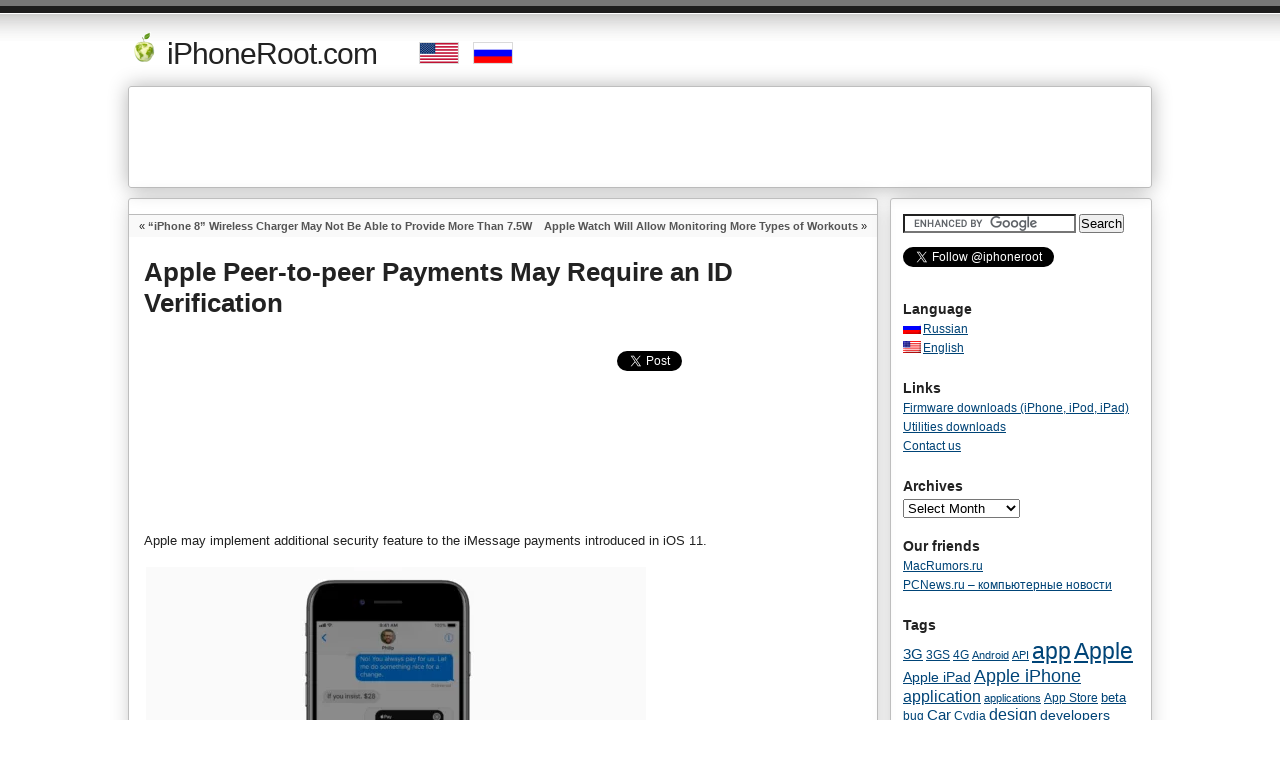

--- FILE ---
content_type: text/html; charset=UTF-8
request_url: https://iphoneroot.com/apple-peer-to-peer-payments-may-require-an-id-verification/
body_size: 10194
content:
<!DOCTYPE html PUBLIC "-//W3C//DTD XHTML 1.0 Transitional//EN" "https://www.w3.org/TR/xhtml1/DTD/xhtml1-transitional.dtd"><html xmlns="https://www.w3.org/1999/xhtml" dir="ltr" lang="en-US"> <head profile="https://gmpg.org/xfn/11">
<!-- v 1.1 -->
<title>Apple Peer-to-peer Payments May Require an ID Verification | iPhoneRoot.com</title>
<meta http-equiv="Content-Type" content="text/html; charset=UTF-8" />
<meta name="title" content="  Apple Peer-to-peer Payments May Require an ID Verification | iphoneroot.com" />
<meta name="blogcatalog" content="9BC9166710" /> 
<meta name="blogcatalog" content="9BC9166716" /> 
<link href="https://iphoneroot.com/wp-content/themes/custom/style.css" rel="stylesheet" type="text/css" media="screen" />
<link rel="alternate" type="application/rss+xml" title="iphoneroot.com RSS Feed" href="https://iphoneroot.com/feed/" />
<link rel="shortcut icon" type="image/x-png" href="https://iphoneroot.com/favicon.ico" />
<link rel="pingback" href="https://iphoneroot.com/xmlrpc.php" />
<link rel="alternate" type="application/rss+xml" title="iPhoneRoot.com &raquo; Apple Peer-to-peer Payments May Require an ID Verification Comments Feed" href="https://iphoneroot.com/apple-peer-to-peer-payments-may-require-an-id-verification/feed/" />
<link rel="EditURI" type="application/rsd+xml" title="RSD" href="https://iphoneroot.com/xmlrpc.php?rsd" />
<link rel="wlwmanifest" type="application/wlwmanifest+xml" href="https://iphoneroot.com/wp-includes/wlwmanifest.xml" /> 
<link rel='prev' title='“iPhone 8” Wireless Charger May Not Be Able to Provide More Than 7.5W' href='https://iphoneroot.com/iphone-8-wireless-charger-may-not-be-able-to-provide-more-than-7-5w/' />
<link rel='next' title='Apple Watch Will Allow Monitoring More Types of Workouts' href='https://iphoneroot.com/apple-watch-will-allow-monitoring-more-types-of-workouts/' />
<link rel='shortlink' href='https://iphoneroot.com/?p=31053' />

<!-- All in One SEO Pack 1.6.12.1 by Michael Torbert of Semper Fi Web Design[246,330] -->
<meta name="description" content="Apple may implement additional security feature to the iMessage payments introduced in iOS 11. While discovering the latest iOS 11 beta code the Brazilian" />
<meta name="keywords" content="apple,beta,brazil,car,fun,iphone,itunes,photo,security,test" />
<link rel="canonical" href="https://iphoneroot.com/apple-peer-to-peer-payments-may-require-an-id-verification/" />
<!-- /all in one seo pack -->
      
<script type="text/javascript">jQuery(function($) {
  $.Lightbox.construct({
    "show_linkback": false
, "show_helper_text": false, "show_info": true, "show_extended_info": true  });
});</script>
      
<meta http-equiv="Content-Language" content="en-US" />
<style type="text/css" media="screen">
.qtrans_flag span { display:none }
.qtrans_flag { height:12px; width:18px; display:block }
.qtrans_flag_and_text { padding-left:20px }
.qtrans_flag_RU { background:url(https://iphoneroot.com/wp-content/plugins/qtranslate/flags/ru.png) no-repeat }
.qtrans_flag_en { background:url(https://iphoneroot.com/wp-content/plugins/qtranslate/flags/us.png) no-repeat }
</style>
<link hreflang="RU" href="https://iphoneroot.com/RU/apple-peer-to-peer-payments-may-require-an-id-verification/" rel="alternate" />
<link rel="stylesheet" href="https://iphoneroot.com/wp-content/plugins/wp-page-numbers/tiny/wp-page-numbers.css" type="text/css" media="screen" /><meta http-equiv="X-XRDS-Location" content="https://iphoneroot.com/?xrds" />
<meta http-equiv="X-Yadis-Location" content="https://iphoneroot.com/?xrds" />
<style type="text/css" media="all">
/* <![CDATA[ */
@import url("https://iphoneroot.com/wp-content/plugins/wp-table-reloaded/css/plugin.css?ver=1.9.4");
/* ]]> */
</style><!-- wp thread comment 1.4.9.4.002 -->
<style type="text/css" media="screen">
.editComment, .editableComment, .textComment{
	display: inline;
}
.comment-childs{
	border: 1px solid #999;
	margin: 5px 2px 2px 4px;
	padding: 4px 2px 2px 4px;
	background-color: white;
}
.chalt{
	background-color: #E2E2E2;
}
#newcomment{
	border:1px dashed #777;width:90%;
}
#newcommentsubmit{
	color:red;
}
.adminreplycomment{
	border:1px dashed #777;
	width:99%;
	margin:4px;
	padding:4px;
}
.mvccls{
	color: #999;
}
			
</style>
</head>
<body>

<div id="container" class="group">

<div class="iphhd"><a href="https://iphoneroot.com/">
<img src="https://iphoneroot.com/iphoneroot-logo-main-t.png" border="0" width="32" height="32"> iPhoneRoot.com</a>
&nbsp;&nbsp;&nbsp;&nbsp;
<a onClick="document.cookie='IPHONEROOT_LANG=en; expires='+ new Date(new Date().setDate(new Date().getDate() + 10)).toUTCString(); return true;" href="https://iphoneroot.com/apple-peer-to-peer-payments-may-require-an-id-verification/"><img src="https://iphoneroot.com/images/US_flag.png" width="38" height="20" border="0" style="border:1px solid #DADADA;"></a>&nbsp;
<a onClick="document.cookie='IPHONEROOT_LANG=RU; expires='+ new Date(new Date().setDate(new Date().getDate() + 10)).toUTCString(); return true;" href="https://iphoneroot.com/RU/apple-peer-to-peer-payments-may-require-an-id-verification/"><img src="https://iphoneroot.com/images/RU_flag.png" width="38" height="20" border="0" style="border:1px solid #DADADA;"></a>

<div id="topper">
<div align="center">

<script async src="//pagead2.googlesyndication.com/pagead/js/adsbygoogle.js"></script>
<!-- iPhoneRoot 970x90 Single Top -->
<ins class="adsbygoogle"
     style="display:inline-block;width:970px;height:90px"
     data-ad-client="ca-pub-2514821055276660"
     data-ad-slot="9407965644"></ins>
<script>
(adsbygoogle = window.adsbygoogle || []).push({});
</script>

</div>
</div>

</div>


<!--

<table border="0" cellspacing="0" width="100%"><tr><td>
	<div class="headline">
		<a href="https://iphoneroot.com/apple-announces-new-iphone-6s-and-iphone-6s-plus-images/">
			<div class="headlineBox">
				<div class="headlineImage">
					<img src="https://iphoneroot.com/images/head/header-iphone6s.png">
				</div>
				<div class="headlineText">
					<p>Apple announced iPhone 6s and iPhone 6s Plus</p>
				</div>
			</div>
		</a>
	</div>
	<div class="headline">
		<a href="https://iphoneroot.com/apple-announces-new-ipad-mini-4-and-ipad-pro-images/">
			<div class="headlineBox">
				<div class="headlineImage">
					<img src="https://iphoneroot.com/images/head/header-ipad-pro.png">
				</div>
				<div class="headlineText">
					<p>Apple introduced iPad mini 4 and iPad Pro</p>
				</div>
			</div>
		</a>
	</div>
	<div class="headline">
		<a href="https://iphoneroot.com/apple-announces-new-apple-tv-set-top-box/">
			<div class="headlineBox">
				<div class="headlineImage">
					<img src="https://iphoneroot.com/images/head/header-appletv.png">
				</div>
				<div class="headlineText">
					<p>Apple announced new Apple TV</p>
				</div>
			</div>
		</a>
	</div>	<div class="headline">
		<a href="https://iphoneroot.com/apple-has-officially-unveiled-the-apple-watch/">
			<div class="headlineBox">
				<div class="headlineImage">
					<img src="https://iphoneroot.com/images/head/head50.png">
				</div>
				<div class="headlineText">
					<p>Apple Has Officially Unveiled the 'Apple Watch'</p>
				</div>
			</div>
		</a>
	</div>
	<div class="headline">
		<a href="https://iphoneroot.com/jailbreak-unlock-tutorials-and-faq/">
			<div class="headlineBox">
				<div class="headlineImage">
					<img src="https://iphoneroot.com/images/head/headline3.png">
				</div>
				<div class="headlineText">
					<p>Step-by-step tutorial: jailbreak and unlock</p>
				</div>
			</div>
		</a>
	</div>
	
	
</td></tr></table>

-->

<div id="content" class="group">

<div class="navigation group">
    <div class="alignleft">&laquo; <a href="https://iphoneroot.com/iphone-8-wireless-charger-may-not-be-able-to-provide-more-than-7-5w/" rel="prev">“iPhone 8” Wireless Charger May Not Be Able to Provide More Than 7.5W</a></div>
    <div class="alignright"><a href="https://iphoneroot.com/apple-watch-will-allow-monitoring-more-types-of-workouts/" rel="next">Apple Watch Will Allow Monitoring More Types of Workouts</a> &raquo;</div>
</div>


<!--<h1 id="post-"><a href="" rel="bookmark"></a></h1>-->
<h1>Apple Peer-to-peer Payments May Require an ID Verification</h1>
﻿<noindex>
<div align="right">
<table cellspacing="10" cellpadding="5" border="0" align="center">
	<tbody border="0">
		<tr>
		<td valign="top">
		    <iframe allowtransparency="true" frameborder="0" scrolling="no" src="//platform.twitter.com/widgets/tweet_button.html?url=https%3A%2F%2Fiphoneroot.com%2Fapple-peer-to-peer-payments-may-require-an-id-verification%2F&amp;text=Apple Peer-to-peer Payments May Require an ID Verification&ampcount=none" style="width:120px; height:20px;"></iframe>
		</td>
		<td valign="top">
			<iframe src="https://www.facebook.com/plugins/like.php?href=https%3A%2F%2Fiphoneroot.com%2Fapple-peer-to-peer-payments-may-require-an-id-verification%2F&amp;layout=button_count&amp;show_faces=false&amp;width=120&amp;action=like&amp;colorscheme=light&amp;height=21" scrolling="no" frameborder="0" allowTransparency="true" style="border:none; overflow:hidden; width:120px; height: 21px;"></iframe>		</td>
			 		</tr>
	</tbody>
</table>
</div>
</noindex>
<br>
<div class="main">

<div class="ibonus2" align="center" style="padding-left:15px;">

<script async src="//pagead2.googlesyndication.com/pagead/js/adsbygoogle.js"></script>
<!-- iPh 728x90 bottom -->
<ins class="adsbygoogle"
     style="display:inline-block;width:728px;height:90px"
     data-ad-client="ca-pub-2514821055276660"
     data-ad-slot="9388738816"></ins>
<script>
(adsbygoogle = window.adsbygoogle || []).push({});
</script>

</div>
<br><br>

	

  
  
	</p>
<p dir="ltr">Apple may implement additional security feature to the iMessage payments introduced in iOS 11.</p>
<p dir="ltr"><a href="https://iphoneroot.com/wp-content/uploads/2017/08/imessage-payment.png"  rel="lightbox[31053]" target="_blank"><img class="alignnone size-large wp-image-31055" src="https://iphoneroot.com/wp-content/uploads/2017/08/imessage-payment-500x362.png" alt="" width="500" height="362" /></a></p>
<p dir="ltr"><span id="more-31053"></span></p>
<p dir="ltr">While discovering the latest iOS 11 beta code the Brazilian source iHelp.br concluded that the service will require a user to confirm payments with the photo ID. The source has spotted the following strings in the code: “Verify your identity to continue using Apple Pay Cash” and “Position your driver’s license or photo ID on the [camera’s] frame.” This means that the system may not allow transfers without a photo ID verification. Such an option will make payments safer and prevent children from misusing their parents’ money.</p>
<p dir="ltr">The money sent via iMessage goes to the virtual card Apple Pay Cash that can be used to make payments with Apple Pay, purchase in iTunes Store and App Store, withdraw funds to the bank account and is accessible from the Wallet app.</p>
<p dir="ltr">[via <noindex><a target="_blank" rel="nofollow" href="http://www.idownloadblog.com/2017/08/25/apples-person-to-person-payment-service-may-require-id-verification/" target="_blank" >iDownloadBlog</a></noindex>]</p>	<br>
	
	
<div class="tw">

<script async src="//pagead2.googlesyndication.com/pagead/js/adsbygoogle.js"></script>
<!-- iPhone right bottom 336x280 -->
<ins class="adsbygoogle"
     style="display:inline-block;width:336px;height:280px"
     data-ad-client="ca-pub-2514821055276660"
     data-ad-slot="7922713641"></ins>
<script>
(adsbygoogle = window.adsbygoogle || []).push({});
</script>

<br><br><br>

	<strong>Follow us on <noindex><a href="http://www.twitter.com/iphoneroot" rel="nofollow" target="_blanc">Twitter</a></noindex>: </strong> &nbsp;&nbsp;&nbsp;&nbsp;
	<iframe allowtransparency="true" frameborder="0" scrolling="no" src="//platform.twitter.com/widgets/follow_button.html?screen_name=iphoneroot&show_count=true" style="width:300px; height:20px;"></iframe>
	
	<br>
	<br>
    <br>

	<div align="right" style="padding: 10;">
	<noindex>
	<script type="text/javascript">var addthis_config = {"data_track_clickback":true};</script>
	<div class="addthis_toolbox addthis_32x32_style addthis_default_style">
	<!--<div class="addthis_toolbox addthis_default_style">-->
		<a rel="nofollow" class="addthis_button_vk"></a>
		<a rel="nofollow" class="addthis_button_facebook"></a>
		<!--<a rel="nofollow" class="addthis_button_myspace"></a>-->
		<!--<a rel="nofollow" class="addthis_button_delicious"></a>-->
		<a rel="nofollow" class="addthis_button_digg"></a>
		<!--<a rel="nofollow" class="addthis_button_stumbleupon"></a>-->	
		<!--<a rel="nofollow" class="addthis_button_reddit"></a>-->
		<a rel="nofollow" class="addthis_button_twitter"></a>
		<a rel="nofollow" class="addthis_button_google"></a>
		<a rel="nofollow" class="addthis_button_googlereader"></a>
		<a rel="nofollow" class="addthis_button_yahoobkm"></a>
		<a rel="nofollow" class="addthis_button_livejournal"></a>
		<span class="addthis_separator">|</span>
		<a rel="nofollow" class="addthis_button_favorites"></a>
		<a rel="nofollow" class="addthis_button_email"></a>
				<span class="addthis_separator">|</span>
		<a rel="nofollow" href="http://addthis.com/bookmark.php?v=250&amp;username=iphoneroot" class="addthis_button_expanded"></a>
	</div>
	</noindex>
	<br><br>
	</div>
</div>	
	
	
<div class="tw">
	<h4>Latest posts</h4>
	<ul class="st-related-posts">
		<li><a href='https://iphoneroot.com/2018-plus-sized-iphone-price-may-start-at-700/' title='2018 Plus-Sized iPhone Price May Start at $700'>2018 Plus-Sized iPhone Price May Start at $700</a></li>
	<li><a href='https://iphoneroot.com/next-iphone-x-generation-may-have-a-smaller-notch/' title='Next iPhone X Generation May Have a Smaller Notch'>Next iPhone X Generation May Have a Smaller Notch</a></li>
	<li><a href='https://iphoneroot.com/siri-on-homepod-performs-worse-than-alexa-and-google-assistant/' title='Siri on HomePod Performs Worse than Alexa and Google Assistant'>Siri on HomePod Performs Worse than Alexa and Google Assistant</a></li>
	<li><a href='https://iphoneroot.com/airpods-started-to-smoke-being-in-use-and-burst-opened/' title='AirPods Started to Smoke Being in Use and Burst Opened'>AirPods Started to Smoke Being in Use and Burst Opened</a></li>
	<li><a href='https://iphoneroot.com/apple-confirmed-the-leak-of-iboot-source-code/' title='Apple Confirmed the Leak of iBoot Source Code'>Apple Confirmed the Leak of iBoot Source Code</a></li>
	</ul>
</div>	

<br><br>
</div>


 

<div align="right" style="padding: 10;">

 



&nbsp;&nbsp;&nbsp;
<div class="tw"> 
  
</div>

</div>


<p class="comments"><a href="https://iphoneroot.com/apple-peer-to-peer-payments-may-require-an-id-verification/#comments"><img src="https://iphoneroot.com/wp-content/themes/custom/images/comment.png">
Leave a comment</a></p>

<!-- ad --> 


<div class="meta group">
<div class="signature">
    <p>Written by Nathalie <span class="edit"></span></p>
    <p>Sunday, August 27, 2017.  4:31</p>
</div>	
<div class="tags">
    <p>Posted in <a href="https://iphoneroot.com/category/all/" title="View all posts in All" rel="category tag">All</a></p>
    <p>Tagged with <a href="https://iphoneroot.com/tag/apple/" rel="tag">Apple</a>, <a href="https://iphoneroot.com/tag/beta/" rel="tag">beta</a>, <a href="https://iphoneroot.com/tag/brazil/" rel="tag">Brazil</a>, <a href="https://iphoneroot.com/tag/car/" rel="tag">Car</a>, <a href="https://iphoneroot.com/tag/fun/" rel="tag">fun</a>, <a href="https://iphoneroot.com/tag/iphone/" rel="tag">iPhone</a>, <a href="https://iphoneroot.com/tag/itunes/" rel="tag">iTunes</a>, <a href="https://iphoneroot.com/tag/photo/" rel="tag">photo</a>, <a href="https://iphoneroot.com/tag/security/" rel="tag">security</a>, <a href="https://iphoneroot.com/tag/test/" rel="tag">test</a></p></div>
</div>

<div class="navigation group">
    <div class="alignleft">&laquo; <a href="https://iphoneroot.com/iphone-8-wireless-charger-may-not-be-able-to-provide-more-than-7-5w/" rel="prev">“iPhone 8” Wireless Charger May Not Be Able to Provide More Than 7.5W</a></div>
    <div class="alignright"><a href="https://iphoneroot.com/apple-watch-will-allow-monitoring-more-types-of-workouts/" rel="next">Apple Watch Will Allow Monitoring More Types of Workouts</a> &raquo;</div>
</div>


<div class="tw">

<!-- You can start editing here. -->

<a name="comments" id="comments"></a>


 
<!-- If comments are open, but there are no comments. -->




<a name="respond" id="respond"></a>

<h3 class="reply">Leave a Reply</h3>



<form action="https://iphoneroot.com/wp-comments-post.php" method="post" id="commentform">
<div class="postinput">
<br>
<p><input class="comment" type="text" name="author" id="author" value="" size="22" tabindex="1" />
<label for="author"><small>Name (required)</small></label></p>

<p><input class="comment" type="text" name="email" id="email" value="" size="22" tabindex="2" />
<label for="email"><small>Mail (will not be published) (required)</small></label></p>

<!--<p><input class="comment" type="text" name="url" id="url" value="" size="22" tabindex="3" />
<label for="url"><small>Website</small></label></p>-->

<br>
<p>You can login with iPhoneRoot account <a href="https://iphoneroot.com/wp-login.php?redirect_to=https://iphoneroot.com/apple-peer-to-peer-payments-may-require-an-id-verification/">here</a>.</p>


<!--<p><small><strong>XHTML:</strong> You can use these tags: &lt;a href=&quot;&quot; title=&quot;&quot;&gt; &lt;abbr title=&quot;&quot;&gt; &lt;acronym title=&quot;&quot;&gt; &lt;b&gt; &lt;blockquote cite=&quot;&quot;&gt; &lt;cite&gt; &lt;code&gt; &lt;del datetime=&quot;&quot;&gt; &lt;em&gt; &lt;i&gt; &lt;q cite=&quot;&quot;&gt; &lt;strike&gt; &lt;strong&gt; </small></p>-->

<p><textarea name="comment" id="comment" cols="100%" rows="10" tabindex="4"></textarea></p>

<p><input class="submit" name="submit" type="submit" id="submit" tabindex="5" value="Submit Comment" title="Please review your comment before submitting" />
<input type="hidden" name="comment_post_ID" value="31053" />
</p>
<p style="display: none;"><input type="hidden" id="akismet_comment_nonce" name="akismet_comment_nonce" value="8cb28a1e21" /></p><p style="display: none;"><input type="hidden" id="ak_js" name="ak_js" value="56"/></p><p><input type="hidden" id="comment_reply_ID" name="comment_reply_ID" value="0" /><input type="hidden" id="comment_reply_dp" name="comment_reply_dp" value="0" /></p><div id="cancel_reply" style="display:none;"><a href="javascript:void(0)" onclick="movecfm(null,0,1,null);" style="color:red;">Click to cancel reply</a></div><script type="text/javascript">
/* <![CDATA[ */
var commentformid = "commentform";
var USERINFO = false;
var atreply = "none";
/* ]]> */
</script>
<script type="text/javascript" src="https://iphoneroot.com/wp-content/plugins/wordpress-thread-comment/wp-thread-comment_common.js"></script>
</div>
</form>


</div>


</div> 


<div id="sidebar">
<div class="sbar">
<form action="https://www.google.com/cse" id="cse-search-box" target="_blank">
  <div>
    <input type="hidden" name="cx" value="partner-pub-2514821055276660:a6jpyl4r6dz" />
    <input type="hidden" name="ie" value="UTF-8" />
    <input type="text" name="q" size="20" />
    <input type="submit" name="sa" value="Search" />
  </div>
</form>
<script type="text/javascript" src="https://www.google.com/coop/cse/brand?form=cse-search-box&amp;lang=en"></script>

<noindex>
</noindex>

<br>
<noindex>
	<iframe allowtransparency="true" frameborder="0" scrolling="no" src="//platform.twitter.com/widgets/follow_button.html?screen_name=iphoneroot&show_count=true" style="width:300px; height:20px;"></iframe>
</noindex>

</div>
<br>
<div align="center">
</div>

<div class="sbar">
<h3>Language</h3><ul class="qtrans_language_chooser" id="qtranslate-2-chooser"><li><a onClick="document.cookie='IPHONEROOT_LANG=RU; expires='+ new Date(new Date().setDate(new Date().getDate() + 10)).toUTCString(); return true;" href="https://iphoneroot.com/RU/apple-peer-to-peer-payments-may-require-an-id-verification/" class="qtrans_flag_RU qtrans_flag_and_text" title="Russian"><span>Russian</span></a></li><li class="active"><a onClick="document.cookie='IPHONEROOT_LANG=en; expires='+ new Date(new Date().setDate(new Date().getDate() + 10)).toUTCString(); return true;" href="https://iphoneroot.com/apple-peer-to-peer-payments-may-require-an-id-verification/" class="qtrans_flag_en qtrans_flag_and_text" title="English"><span>English</span></a></li></ul><div class="qtrans_widget_end"></div><h3>Links</h3>		<ul>
			<li class="page_item page-item-874"><a href="https://iphoneroot.com/firmwares/">Firmware downloads (iPhone, iPod, iPad)</a></li>
<li class="page_item page-item-1217"><a href="https://iphoneroot.com/utilities/">Utilities downloads</a></li>
<li class="page_item page-item-6410"><a href="https://iphoneroot.com/contacts/">Contact us</a></li>
		</ul>
		<h3>Archives</h3>		<select name="archive-dropdown" onchange='document.location.href=this.options[this.selectedIndex].value;'> <option value="">Select Month</option> 	<option value='https://iphoneroot.com/2018/02/'> February 2018 </option>
	<option value='https://iphoneroot.com/2018/01/'> January 2018 </option>
	<option value='https://iphoneroot.com/2017/12/'> December 2017 </option>
	<option value='https://iphoneroot.com/2017/11/'> November 2017 </option>
	<option value='https://iphoneroot.com/2017/10/'> October 2017 </option>
	<option value='https://iphoneroot.com/2017/09/'> September 2017 </option>
	<option value='https://iphoneroot.com/2017/08/'> August 2017 </option>
	<option value='https://iphoneroot.com/2017/07/'> July 2017 </option>
	<option value='https://iphoneroot.com/2017/06/'> June 2017 </option>
	<option value='https://iphoneroot.com/2017/05/'> May 2017 </option>
	<option value='https://iphoneroot.com/2017/04/'> April 2017 </option>
	<option value='https://iphoneroot.com/2017/03/'> March 2017 </option>
	<option value='https://iphoneroot.com/2017/02/'> February 2017 </option>
	<option value='https://iphoneroot.com/2017/01/'> January 2017 </option>
	<option value='https://iphoneroot.com/2016/12/'> December 2016 </option>
	<option value='https://iphoneroot.com/2016/11/'> November 2016 </option>
	<option value='https://iphoneroot.com/2016/10/'> October 2016 </option>
	<option value='https://iphoneroot.com/2016/09/'> September 2016 </option>
	<option value='https://iphoneroot.com/2016/08/'> August 2016 </option>
	<option value='https://iphoneroot.com/2016/07/'> July 2016 </option>
	<option value='https://iphoneroot.com/2016/06/'> June 2016 </option>
	<option value='https://iphoneroot.com/2016/05/'> May 2016 </option>
	<option value='https://iphoneroot.com/2016/04/'> April 2016 </option>
	<option value='https://iphoneroot.com/2016/03/'> March 2016 </option>
	<option value='https://iphoneroot.com/2016/02/'> February 2016 </option>
	<option value='https://iphoneroot.com/2016/01/'> January 2016 </option>
	<option value='https://iphoneroot.com/2015/12/'> December 2015 </option>
	<option value='https://iphoneroot.com/2015/11/'> November 2015 </option>
	<option value='https://iphoneroot.com/2015/10/'> October 2015 </option>
	<option value='https://iphoneroot.com/2015/09/'> September 2015 </option>
	<option value='https://iphoneroot.com/2015/08/'> August 2015 </option>
	<option value='https://iphoneroot.com/2015/07/'> July 2015 </option>
	<option value='https://iphoneroot.com/2015/06/'> June 2015 </option>
	<option value='https://iphoneroot.com/2015/05/'> May 2015 </option>
	<option value='https://iphoneroot.com/2015/04/'> April 2015 </option>
	<option value='https://iphoneroot.com/2015/03/'> March 2015 </option>
	<option value='https://iphoneroot.com/2015/02/'> February 2015 </option>
	<option value='https://iphoneroot.com/2015/01/'> January 2015 </option>
	<option value='https://iphoneroot.com/2014/12/'> December 2014 </option>
	<option value='https://iphoneroot.com/2014/11/'> November 2014 </option>
	<option value='https://iphoneroot.com/2014/10/'> October 2014 </option>
	<option value='https://iphoneroot.com/2014/09/'> September 2014 </option>
	<option value='https://iphoneroot.com/2014/08/'> August 2014 </option>
	<option value='https://iphoneroot.com/2014/07/'> July 2014 </option>
	<option value='https://iphoneroot.com/2014/06/'> June 2014 </option>
	<option value='https://iphoneroot.com/2014/05/'> May 2014 </option>
	<option value='https://iphoneroot.com/2014/04/'> April 2014 </option>
	<option value='https://iphoneroot.com/2014/03/'> March 2014 </option>
	<option value='https://iphoneroot.com/2014/02/'> February 2014 </option>
	<option value='https://iphoneroot.com/2014/01/'> January 2014 </option>
	<option value='https://iphoneroot.com/2013/12/'> December 2013 </option>
	<option value='https://iphoneroot.com/2013/11/'> November 2013 </option>
	<option value='https://iphoneroot.com/2013/10/'> October 2013 </option>
	<option value='https://iphoneroot.com/2013/09/'> September 2013 </option>
	<option value='https://iphoneroot.com/2013/08/'> August 2013 </option>
	<option value='https://iphoneroot.com/2013/07/'> July 2013 </option>
	<option value='https://iphoneroot.com/2013/06/'> June 2013 </option>
	<option value='https://iphoneroot.com/2013/05/'> May 2013 </option>
	<option value='https://iphoneroot.com/2013/04/'> April 2013 </option>
	<option value='https://iphoneroot.com/2013/03/'> March 2013 </option>
	<option value='https://iphoneroot.com/2013/02/'> February 2013 </option>
	<option value='https://iphoneroot.com/2013/01/'> January 2013 </option>
	<option value='https://iphoneroot.com/2012/12/'> December 2012 </option>
	<option value='https://iphoneroot.com/2012/11/'> November 2012 </option>
	<option value='https://iphoneroot.com/2012/10/'> October 2012 </option>
	<option value='https://iphoneroot.com/2012/09/'> September 2012 </option>
	<option value='https://iphoneroot.com/2012/08/'> August 2012 </option>
	<option value='https://iphoneroot.com/2012/07/'> July 2012 </option>
	<option value='https://iphoneroot.com/2012/06/'> June 2012 </option>
	<option value='https://iphoneroot.com/2012/05/'> May 2012 </option>
	<option value='https://iphoneroot.com/2012/04/'> April 2012 </option>
	<option value='https://iphoneroot.com/2012/03/'> March 2012 </option>
	<option value='https://iphoneroot.com/2012/02/'> February 2012 </option>
	<option value='https://iphoneroot.com/2012/01/'> January 2012 </option>
	<option value='https://iphoneroot.com/2011/12/'> December 2011 </option>
	<option value='https://iphoneroot.com/2011/11/'> November 2011 </option>
	<option value='https://iphoneroot.com/2011/10/'> October 2011 </option>
	<option value='https://iphoneroot.com/2011/09/'> September 2011 </option>
	<option value='https://iphoneroot.com/2011/08/'> August 2011 </option>
	<option value='https://iphoneroot.com/2011/07/'> July 2011 </option>
	<option value='https://iphoneroot.com/2011/06/'> June 2011 </option>
	<option value='https://iphoneroot.com/2011/05/'> May 2011 </option>
	<option value='https://iphoneroot.com/2011/04/'> April 2011 </option>
	<option value='https://iphoneroot.com/2011/03/'> March 2011 </option>
	<option value='https://iphoneroot.com/2011/02/'> February 2011 </option>
	<option value='https://iphoneroot.com/2011/01/'> January 2011 </option>
	<option value='https://iphoneroot.com/2010/12/'> December 2010 </option>
	<option value='https://iphoneroot.com/2010/11/'> November 2010 </option>
	<option value='https://iphoneroot.com/2010/10/'> October 2010 </option>
	<option value='https://iphoneroot.com/2010/09/'> September 2010 </option>
	<option value='https://iphoneroot.com/2010/08/'> August 2010 </option>
	<option value='https://iphoneroot.com/2010/07/'> July 2010 </option>
	<option value='https://iphoneroot.com/2010/06/'> June 2010 </option>
	<option value='https://iphoneroot.com/2010/05/'> May 2010 </option>
	<option value='https://iphoneroot.com/2010/04/'> April 2010 </option>
	<option value='https://iphoneroot.com/2010/03/'> March 2010 </option>
	<option value='https://iphoneroot.com/2010/02/'> February 2010 </option>
	<option value='https://iphoneroot.com/2010/01/'> January 2010 </option>
	<option value='https://iphoneroot.com/2009/12/'> December 2009 </option>
	<option value='https://iphoneroot.com/2009/11/'> November 2009 </option>
	<option value='https://iphoneroot.com/2009/10/'> October 2009 </option>
	<option value='https://iphoneroot.com/2009/09/'> September 2009 </option>
	<option value='https://iphoneroot.com/2009/08/'> August 2009 </option>
	<option value='https://iphoneroot.com/2009/07/'> July 2009 </option>
	<option value='https://iphoneroot.com/2009/06/'> June 2009 </option>
	<option value='https://iphoneroot.com/2009/05/'> May 2009 </option>
	<option value='https://iphoneroot.com/2009/04/'> April 2009 </option>
	<option value='https://iphoneroot.com/2009/03/'> March 2009 </option>
	<option value='https://iphoneroot.com/2009/02/'> February 2009 </option>
	<option value='https://iphoneroot.com/2009/01/'> January 2009 </option>
	<option value='https://iphoneroot.com/2008/12/'> December 2008 </option>
	<option value='https://iphoneroot.com/2008/11/'> November 2008 </option>
	<option value='https://iphoneroot.com/2008/10/'> October 2008 </option>
	<option value='https://iphoneroot.com/2008/09/'> September 2008 </option>
	<option value='https://iphoneroot.com/2008/08/'> August 2008 </option>
	<option value='https://iphoneroot.com/2008/07/'> July 2008 </option>
	<option value='https://iphoneroot.com/2008/06/'> June 2008 </option>
	<option value='https://iphoneroot.com/2008/05/'> May 2008 </option>
	<option value='https://iphoneroot.com/2008/04/'> April 2008 </option>
	<option value='https://iphoneroot.com/2008/03/'> March 2008 </option>
	<option value='https://iphoneroot.com/2008/02/'> February 2008 </option>
 </select>
<noindex><h3>Our friends</h3>
	<ul class='xoxo blogroll'>
<li><a href="https://macrumors.ru" rel="nofollow" title="MacRumors.ru" target="_blank">MacRumors.ru</a></li>
<li><a href="http://pcnews.ru" rel="nofollow" target="_blank">PCNews.ru &#8211; компьютерные новости</a></li>

	</ul>
</noindex>
<h3>Tags</h3><div class="tagcloud"><a href='https://iphoneroot.com/tag/3g/' class='tag-link-119' title='1,083 topics' style='font-size: 11pt;'>3G</a>
<a href='https://iphoneroot.com/tag/3gs/' class='tag-link-120' title='550 topics' style='font-size: 8.6923076923077pt;'>3GS</a>
<a href='https://iphoneroot.com/tag/4g/' class='tag-link-335' title='569 topics' style='font-size: 8.8461538461538pt;'>4G</a>
<a href='https://iphoneroot.com/tag/android/' class='tag-link-163' title='537 topics' style='font-size: 8.6153846153846pt;'>Android</a>
<a href='https://iphoneroot.com/tag/api/' class='tag-link-428' title='499 topics' style='font-size: 8.3846153846154pt;'>API</a>
<a href='https://iphoneroot.com/tag/app/' class='tag-link-781' title='6,881 topics' style='font-size: 17.153846153846pt;'>app</a>
<a href='https://iphoneroot.com/tag/apple/' class='tag-link-36' title='7,692 topics' style='font-size: 17.538461538462pt;'>Apple</a>
<a href='https://iphoneroot.com/tag/apple-ipad/' class='tag-link-629' title='901 topics' style='font-size: 10.384615384615pt;'>Apple iPad</a>
<a href='https://iphoneroot.com/tag/apple-iphone/' class='tag-link-650' title='2,460 topics' style='font-size: 13.692307692308pt;'>Apple iPhone</a>
<a href='https://iphoneroot.com/tag/application/' class='tag-link-1059' title='1,635 topics' style='font-size: 12.307692307692pt;'>application</a>
<a href='https://iphoneroot.com/tag/applications/' class='tag-link-40' title='526 topics' style='font-size: 8.5384615384615pt;'>applications</a>
<a href='https://iphoneroot.com/tag/app-store/' class='tag-link-709' title='657 topics' style='font-size: 9.3076923076923pt;'>App Store</a>
<a href='https://iphoneroot.com/tag/beta/' class='tag-link-45' title='752 topics' style='font-size: 9.7692307692308pt;'>beta</a>
<a href='https://iphoneroot.com/tag/bug/' class='tag-link-209' title='593 topics' style='font-size: 8.9230769230769pt;'>bug</a>
<a href='https://iphoneroot.com/tag/car/' class='tag-link-421' title='1,273 topics' style='font-size: 11.538461538462pt;'>Car</a>
<a href='https://iphoneroot.com/tag/cydia/' class='tag-link-16' title='557 topics' style='font-size: 8.7692307692308pt;'>Cydia</a>
<a href='https://iphoneroot.com/tag/design/' class='tag-link-362' title='1,410 topics' style='font-size: 11.846153846154pt;'>design</a>
<a href='https://iphoneroot.com/tag/developers/' class='tag-link-256' title='1,051 topics' style='font-size: 10.846153846154pt;'>developers</a>
<a href='https://iphoneroot.com/tag/display/' class='tag-link-1225' title='1,079 topics' style='font-size: 10.923076923077pt;'>display</a>
<a href='https://iphoneroot.com/tag/download/' class='tag-link-707' title='1,576 topics' style='font-size: 12.230769230769pt;'>download</a>
<a href='https://iphoneroot.com/tag/droid/' class='tag-link-349' title='566 topics' style='font-size: 8.7692307692308pt;'>Droid</a>
<a href='https://iphoneroot.com/tag/ecid/' class='tag-link-264' title='444 topics' style='font-size: 8pt;'>ECID</a>
<a href='https://iphoneroot.com/tag/firmware/' class='tag-link-20' title='678 topics' style='font-size: 9.3846153846154pt;'>Firmware</a>
<a href='https://iphoneroot.com/tag/flash/' class='tag-link-735' title='811 topics' style='font-size: 10pt;'>Flash</a>
<a href='https://iphoneroot.com/tag/free/' class='tag-link-18' title='845 topics' style='font-size: 10.153846153846pt;'>Free</a>
<a href='https://iphoneroot.com/tag/fun/' class='tag-link-422' title='954 topics' style='font-size: 10.538461538462pt;'>fun</a>
<a href='https://iphoneroot.com/tag/game/' class='tag-link-39' title='536 topics' style='font-size: 8.6153846153846pt;'>game</a>
<a href='https://iphoneroot.com/tag/google/' class='tag-link-56' title='640 topics' style='font-size: 9.2307692307692pt;'>Google</a>
<a href='https://iphoneroot.com/tag/hack/' class='tag-link-231' title='488 topics' style='font-size: 8.3076923076923pt;'>hack</a>
<a href='https://iphoneroot.com/tag/hardware/' class='tag-link-5' title='528 topics' style='font-size: 8.5384615384615pt;'>Hardware</a>
<a href='https://iphoneroot.com/tag/ican/' class='tag-link-327' title='444 topics' style='font-size: 8pt;'>iCan</a>
<a href='https://iphoneroot.com/tag/ios/' class='tag-link-887' title='2,054 topics' style='font-size: 13.076923076923pt;'>iOS</a>
<a href='https://iphoneroot.com/tag/ipad/' class='tag-link-259' title='2,901 topics' style='font-size: 14.230769230769pt;'>iPad</a>
<a href='https://iphoneroot.com/tag/iphone/' class='tag-link-34' title='8,973 topics' style='font-size: 18pt;'>iPhone</a>
<a href='https://iphoneroot.com/tag/iphone-3g/' class='tag-link-57' title='663 topics' style='font-size: 9.3076923076923pt;'>iPhone 3G</a>
<a href='https://iphoneroot.com/tag/iphone-3gs/' class='tag-link-58' title='468 topics' style='font-size: 8.1538461538462pt;'>iPhone 3GS</a>
<a href='https://iphoneroot.com/tag/iphone-4/' class='tag-link-577' title='1,145 topics' style='font-size: 11.153846153846pt;'>iPhone 4</a>
<a href='https://iphoneroot.com/tag/iphone-4g/' class='tag-link-334' title='919 topics' style='font-size: 10.384615384615pt;'>iPhone 4G</a>
<a href='https://iphoneroot.com/tag/iphone-5/' class='tag-link-1081' title='819 topics' style='font-size: 10pt;'>iPhone 5</a>
<a href='https://iphoneroot.com/tag/iphone-6/' class='tag-link-1201' title='451 topics' style='font-size: 8.0769230769231pt;'>iPhone 6</a>
<a href='https://iphoneroot.com/tag/ipod/' class='tag-link-35' title='1,364 topics' style='font-size: 11.769230769231pt;'>iPod</a>
<a href='https://iphoneroot.com/tag/ipod-touch/' class='tag-link-61' title='1,027 topics' style='font-size: 10.769230769231pt;'>iPod Touch</a>
<a href='https://iphoneroot.com/tag/ips/' class='tag-link-849' title='614 topics' style='font-size: 9.0769230769231pt;'>IPS</a>
<a href='https://iphoneroot.com/tag/itunes/' class='tag-link-38' title='1,191 topics' style='font-size: 11.307692307692pt;'>iTunes</a>
<a href='https://iphoneroot.com/tag/jailbreak/' class='tag-link-53' title='1,027 topics' style='font-size: 10.769230769231pt;'>jailbreak</a>
<a href='https://iphoneroot.com/tag/job/' class='tag-link-752' title='483 topics' style='font-size: 8.2307692307692pt;'>job</a>
<a href='https://iphoneroot.com/tag/less/' class='tag-link-1018' title='923 topics' style='font-size: 10.461538461538pt;'>less</a>
<a href='https://iphoneroot.com/tag/lion/' class='tag-link-1138' title='1,031 topics' style='font-size: 10.769230769231pt;'>Lion</a>
<a href='https://iphoneroot.com/tag/mac/' class='tag-link-271' title='3,360 topics' style='font-size: 14.769230769231pt;'>Mac</a>
<a href='https://iphoneroot.com/tag/macbook/' class='tag-link-317' title='613 topics' style='font-size: 9.0769230769231pt;'>MacBook</a>
<a href='https://iphoneroot.com/tag/mail/' class='tag-link-93' title='450 topics' style='font-size: 8pt;'>mail</a>
<a href='https://iphoneroot.com/tag/mobile/' class='tag-link-710' title='1,067 topics' style='font-size: 10.923076923077pt;'>mobile</a>
<a href='https://iphoneroot.com/tag/music/' class='tag-link-107' title='487 topics' style='font-size: 8.3076923076923pt;'>music</a>
<a href='https://iphoneroot.com/tag/news/' class='tag-link-524' title='1,124 topics' style='font-size: 11.076923076923pt;'>news</a>
<a href='https://iphoneroot.com/tag/official/' class='tag-link-7' title='908 topics' style='font-size: 10.384615384615pt;'>Official</a>
<a href='https://iphoneroot.com/tag/opera/' class='tag-link-748' title='644 topics' style='font-size: 9.2307692307692pt;'>Opera</a>
<a href='https://iphoneroot.com/tag/operating-system/' class='tag-link-568' title='517 topics' style='font-size: 8.4615384615385pt;'>Operating system</a>
<a href='https://iphoneroot.com/tag/photo/' class='tag-link-91' title='1,125 topics' style='font-size: 11.076923076923pt;'>photo</a>
<a href='https://iphoneroot.com/tag/photos/' class='tag-link-655' title='807 topics' style='font-size: 10pt;'>Photos</a>
<a href='https://iphoneroot.com/tag/poi/' class='tag-link-447' title='705 topics' style='font-size: 9.5384615384615pt;'>POI</a>
<a href='https://iphoneroot.com/tag/price/' class='tag-link-730' title='708 topics' style='font-size: 9.5384615384615pt;'>price</a>
<a href='https://iphoneroot.com/tag/report/' class='tag-link-859' title='2,375 topics' style='font-size: 13.615384615385pt;'>report</a>
<a href='https://iphoneroot.com/tag/rumors/' class='tag-link-8' title='1,676 topics' style='font-size: 12.384615384615pt;'>rumors</a>
<a href='https://iphoneroot.com/tag/sale/' class='tag-link-504' title='992 topics' style='font-size: 10.692307692308pt;'>sale</a>
<a href='https://iphoneroot.com/tag/sales/' class='tag-link-1220' title='611 topics' style='font-size: 9.0769230769231pt;'>sales</a>
<a href='https://iphoneroot.com/tag/samsung/' class='tag-link-138' title='731 topics' style='font-size: 9.6153846153846pt;'>Samsung</a>
<a href='https://iphoneroot.com/tag/screen/' class='tag-link-1226' title='1,707 topics' style='font-size: 12.461538461538pt;'>screen</a>
<a href='https://iphoneroot.com/tag/sd/' class='tag-link-353' title='885 topics' style='font-size: 10.307692307692pt;'>SD</a>
<a href='https://iphoneroot.com/tag/sed/' class='tag-link-1026' title='3,600 topics' style='font-size: 15pt;'>sed</a>
<a href='https://iphoneroot.com/tag/share/' class='tag-link-1230' title='680 topics' style='font-size: 9.3846153846154pt;'>share</a>
<a href='https://iphoneroot.com/tag/sim/' class='tag-link-354' title='1,386 topics' style='font-size: 11.769230769231pt;'>SIM</a>
<a href='https://iphoneroot.com/tag/smartphone/' class='tag-link-475' title='1,046 topics' style='font-size: 10.846153846154pt;'>smartphone</a>
<a href='https://iphoneroot.com/tag/tablet/' class='tag-link-126' title='765 topics' style='font-size: 9.7692307692308pt;'>Tablet</a>
<a href='https://iphoneroot.com/tag/test/' class='tag-link-86' title='2,504 topics' style='font-size: 13.769230769231pt;'>test</a>
<a href='https://iphoneroot.com/tag/time/' class='tag-link-527' title='2,744 topics' style='font-size: 14.076923076923pt;'>Time</a>
<a href='https://iphoneroot.com/tag/twitter/' class='tag-link-179' title='496 topics' style='font-size: 8.3846153846154pt;'>Twitter</a>
<a href='https://iphoneroot.com/tag/u-s/' class='tag-link-553' title='442 topics' style='font-size: 8pt;'>U.S.</a>
<a href='https://iphoneroot.com/tag/unlock/' class='tag-link-14' title='599 topics' style='font-size: 9pt;'>Unlock &amp; Jailbreak</a>
<a href='https://iphoneroot.com/tag/update/' class='tag-link-647' title='2,119 topics' style='font-size: 13.230769230769pt;'>update</a>
<a href='https://iphoneroot.com/tag/usa/' class='tag-link-372' title='563 topics' style='font-size: 8.7692307692308pt;'>USA</a>
<a href='https://iphoneroot.com/tag/video/' class='tag-link-19' title='1,958 topics' style='font-size: 12.923076923077pt;'>Video</a>
<a href='https://iphoneroot.com/tag/website/' class='tag-link-569' title='607 topics' style='font-size: 9pt;'>Website</a>
<a href='https://iphoneroot.com/tag/windows/' class='tag-link-50' title='701 topics' style='font-size: 9.5384615384615pt;'>Windows</a>
<a href='https://iphoneroot.com/tag/youtube/' class='tag-link-112' title='1,198 topics' style='font-size: 11.307692307692pt;'>YouTube</a>
<a href='https://iphoneroot.com/tag/video-ru/' class='tag-link-869' title='947 topics' style='font-size: 10.538461538462pt;'>Видео</a>
<a href='https://iphoneroot.com/tag/ipad-ru/' class='tag-link-983' title='1,517 topics' style='font-size: 12.076923076923pt;'>айпад</a>
<a href='https://iphoneroot.com/tag/ipod-ru/' class='tag-link-988' title='917 topics' style='font-size: 10.384615384615pt;'>айпод</a>
<a href='https://iphoneroot.com/tag/iphone-ru/' class='tag-link-914' title='5,226 topics' style='font-size: 16.230769230769pt;'>айфон</a>
<a href='https://iphoneroot.com/tag/iphone-3g-ru/' class='tag-link-986' title='557 topics' style='font-size: 8.7692307692308pt;'>айфон 3g</a>
<a href='https://iphoneroot.com/tag/iphone-4-ru/' class='tag-link-1074' title='919 topics' style='font-size: 10.384615384615pt;'>айфон 4</a>
<a href='https://iphoneroot.com/tag/iphone-4g-ru2/' class='tag-link-985' title='919 topics' style='font-size: 10.384615384615pt;'>айфон 4g</a>
<a href='https://iphoneroot.com/tag/iphone-4g-ru/' class='tag-link-984' title='919 topics' style='font-size: 10.384615384615pt;'>айфон 4г</a>
<a href='https://iphoneroot.com/tag/besplatno/' class='tag-link-916' title='493 topics' style='font-size: 8.3076923076923pt;'>бесплатно</a>
<a href='https://iphoneroot.com/tag/jailbreak-ru/' class='tag-link-584' title='1,069 topics' style='font-size: 10.923076923077pt;'>джейлбрейк</a>
<a href='https://iphoneroot.com/tag/prilozhenija/' class='tag-link-945' title='1,103 topics' style='font-size: 11pt;'>приложения</a>
<a href='https://iphoneroot.com/tag/firmware-ru/' class='tag-link-585' title='497 topics' style='font-size: 8.3846153846154pt;'>прошивка</a>
<a href='https://iphoneroot.com/tag/skachat/' class='tag-link-708' title='1,187 topics' style='font-size: 11.230769230769pt;'>скачать</a>
<a href='https://iphoneroot.com/tag/smartphone-ru/' class='tag-link-989' title='1,223 topics' style='font-size: 11.384615384615pt;'>смартфон</a>
<a href='https://iphoneroot.com/tag/test-ru/' class='tag-link-944' title='804 topics' style='font-size: 10pt;'>тест</a>
<a href='https://iphoneroot.com/tag/foto-ru/' class='tag-link-942' title='854 topics' style='font-size: 10.153846153846pt;'>фото</a></div>



<div align=left style="margin-left:0px;">
<br><br>






</div>

<div align=left style="margin-left:20px;">
<br><br>

<span style="color:#777;">




<br>
<br>

 
</span>



</div>


</div>
</div>

</div>

<div id="footer">
	<p>
All contents copyright &copy; 2008-2017, By Victor Ivanov and <a href="https://iphoneroot.com">iPhoneRoot.com</a>. All rights reserved. &nbsp;&nbsp; <br><br>
 </p>




</div>
<script type='text/javascript' src='https://iphoneroot.com/wp-includes/js/jquery/jquery.js?ver=1.7.2'></script>
<script type='text/javascript' src='https://iphoneroot.com/wp-content/plugins/jquery-lightbox-balupton-edition/scripts/jquery.lightbox.min.js?ver=1.4.9'></script>
<script type='text/javascript' src='https://iphoneroot.com/wp-content/plugins/jquery-lightbox-balupton-edition/scripts/jquery.lightbox.plugin.min.js?ver=1.0'></script>
<script type='text/javascript' src='https://iphoneroot.com/wp-content/plugins/akismet/_inc/form.js?ver=3.0.4'></script>

<script type="text/javascript" src="https://iphoneroot.com/VKshare.js"></script>
<script type="text/javascript" src="https://s7.addthis.com/js/250/addthis_widget.js#username=iphoneroot"></script>

<noindex>
    <!-- Yandex.Metrika counter -->
    <script type="text/javascript" >
        (function(m,e,t,r,i,k,a){m[i]=m[i]||function(){(m[i].a=m[i].a||[]).push(arguments)};
            m[i].l=1*new Date();k=e.createElement(t),a=e.getElementsByTagName(t)[0],k.async=1,k.src=r,a.parentNode.insertBefore(k,a)})
        (window, document, "script", "https://mc.yandex.ru/metrika/tag.js", "ym");

        ym(236603, "init", {
            clickmap:true,
            trackLinks:true,
            accurateTrackBounce:true,
            webvisor:true
        });
    </script>
    <noscript><div><img src="https://mc.yandex.ru/watch/236603" style="position:absolute; left:-9999px;" alt="" /></div></noscript>
    <!-- /Yandex.Metrika counter -->
</noindex>



<noindex>
<!--LiveInternet counter--><script type="text/javascript"><!--
document.write("<a rel='nofollow' href='//www.liveinternet.ru/click' "+
"target=_blank><img src='//counter.yadro.ru/hit?t38.6;r"+
escape(document.referrer)+((typeof(screen)=="undefined")?"":
";s"+screen.width+"*"+screen.height+"*"+(screen.colorDepth?
screen.colorDepth:screen.pixelDepth))+";u"+escape(document.URL)+
";"+Math.random()+
"' alt='' title='LiveInternet' "+
"border='0' width='0' height='0'><\/a>")
//--></script><!--/LiveInternet-->
</noindex>

<!--
28 | 0.214 m: 9.7MB -->

<!-- Start of StatCounter Code -->
<script type="text/javascript">
var sc_project=3616023; 
var sc_invisible=1; 
var sc_security="00cc0681"; 
</script>
<noindex>
<script type="text/javascript" src="https://www.statcounter.com/counter/counter.js"></script>
<noscript>
	<div class="statcounter">
		<img class="statcounter" src="https://c.statcounter.com/3616023/0/00cc0681/1/">
	</div>
</noscript>
</noindex>
<!-- End of StatCounter Code -->

<noindex>
<script async="async" src="https://w.uptolike.com/widgets/v1/zp.js?pid=46557"></script>
</noindex>

</body>
</html>
<!--
-->

<!-- v 1.1 -->


--- FILE ---
content_type: text/html; charset=utf-8
request_url: https://www.google.com/recaptcha/api2/aframe
body_size: 119
content:
<!DOCTYPE HTML><html><head><meta http-equiv="content-type" content="text/html; charset=UTF-8"></head><body><script nonce="hPArxdQh2JpqVxMgEQVXAA">/** Anti-fraud and anti-abuse applications only. See google.com/recaptcha */ try{var clients={'sodar':'https://pagead2.googlesyndication.com/pagead/sodar?'};window.addEventListener("message",function(a){try{if(a.source===window.parent){var b=JSON.parse(a.data);var c=clients[b['id']];if(c){var d=document.createElement('img');d.src=c+b['params']+'&rc='+(localStorage.getItem("rc::a")?sessionStorage.getItem("rc::b"):"");window.document.body.appendChild(d);sessionStorage.setItem("rc::e",parseInt(sessionStorage.getItem("rc::e")||0)+1);localStorage.setItem("rc::h",'1769218470834');}}}catch(b){}});window.parent.postMessage("_grecaptcha_ready", "*");}catch(b){}</script></body></html>

--- FILE ---
content_type: text/css
request_url: https://iphoneroot.com/wp-content/themes/custom/style.css
body_size: 2450
content:
table.gridtable {
	font-family: verdana,arial,sans-serif;
	font-size:11px;
	color:#333333;
	border-width: 1px;
	border-color: #666666;
	border-collapse: collapse;
}
table.gridtable th {
	border-width: 1px;
	padding: 8px;
	border-style: solid;
	border-color: #666666;
	background-color: #dedede;
}
table.gridtable td {
	border-width: 1px;
	padding: 8px;
	border-style: solid;
	border-color: #666666;
	background-color: #ffffff;
}

.Posts li, #Discussion .Posts li.Thumbnail {
    background-image: none !important;
    border: 0 none;
    padding: 10px 10px 10px 0;
}

.live_stamp {
    font-weight: bold;
}

.post_body {
    letter-spacing: 0;
    line-height: 19px;
    font-family: georgia,serif;
    margin-top: 10px;
}

.post_body p {
    letter-spacing: 0;
    line-height: 19px;
    font-family: georgia,serif;
    margin-top: 10px;
}

* {
	margin:0;
	padding:0;
}

.post_body img
{
	margin:0 15px 12px;
}

body
{
	background:#fff url('https://iphoneroot.com/wp-content/themes/custom/images/top.gif') repeat-x;
	font-family:"Lucida Grande", "Lucida Sans Unicode", Helvetica, Arial, sans-serif;
	font-size:13px;
	color:#222;
	margin:0;
	padding:0;
}

a.slink
{
	text-decoration:none;
	border-bottom:thin dashed #727272;
	color:#222;
}

a.adlink,a.adlink:hover,a.adlink:visited
{
	text-decoration:none;
	font-weight:400;
}

a
{
	color:#047;
	text-decoration:underline;
}

.more-link
{
	color:#047;
	text-decoration:underline;
	font-weight:700;
	font-size:20px;
}

#container
{
	width:1024px;
	position:relative;
	margin:0 auto;
	padding:0 5px 0 5px;
}

#container .iphhd
{
	font-size:30px;
	font-weight:400;
	letter-spacing:-1px;
	width:1024px;
	padding:32px 0 25px;
}

#bubble
{
	top:40px;
	right:0;
	position:absolute;
	display:block;
	height:28px;
	background:url('https://iphoneroot.com/wp-content/themes/custom/images/bubble_right.gif') no-repeat right;
}

#bubble p,#bubble h1
{
	display:block;
	font-size:11px;
	color:#fff;
	height:28px;
	background:url('https://iphoneroot.com/wp-content/themes/custom/images/bubble_left.gif') no-repeat top left;
	font-weight:400;
	margin:0;
	padding:4px 12px 0 10px;
}

#topper
{
	float:left;
	width:1012px;
	border:1px solid #BEBEBE;
	border-radius:3px 3px 3px 3px;
	-webkit-box-shadow:0 0 20px 0 rgba(0, 0, 0, 0.3);
	box-shadow:0 0 20px 0 rgba(0, 0, 0, 0.3);
	margin:15px 5px 5px 0;
	padding:5px;
}

#content
{
	float:left;
	width:748px;
	border:1px solid #BEBEBE;
	border-radius:3px 3px 3px 3px;
	-webkit-box-shadow:0 0 20px -5px rgba(0, 0, 0, 0.3);
	box-shadow:0 0 20px -5px rgba(0, 0, 0, 0.3);
	margin:5px 5px 15px 0;
	padding:15px 0 15px 0;
}

#content h2,#content h1
{
	font-family:Helevetica Neue,Helvetica,Arial,sans-serif;
	font-weight:700;
	font-size:26px;
	letter-spacing:0;
	margin:5px 15px 7px 15px;
}

#content h2.archive,#content h1.archive
{
	font-family:Helevetica Neue,Helvetica,Arial,sans-serif;
	font-weight:700;
	font-size:26px;
	color:#1c1c1c;
	border:none;
	text-align:left;
	margin:5px 0 20px;
	padding:0;
}


.headline
{
	float:left;
	width:186px;
	height:185px;
	border:1px solid #BEBEBE;
	border-radius:3px 3px 3px 3px;
	-webkit-box-shadow:0 2px 5px 1px rgba(0, 0, 0, 0.3);
	box-shadow:0 2px 5px 1px rgba(0, 0, 0, 0.3);
	margin:10px 8px 10px 8.8px;
	text-align:center;
}

.headlineBox {
	display:block;
}

.headlineImage {
	overflow: hidden;
	width:176px;
	height:120px;
	text-decoration: none;
	background-color: #FFFFFF;
	padding: 5px;
	border:0;
}

.headlineImage img {
	border:0;
}


.headlineText
{
	overflow: hidden;
	background:none repeat scroll 0 0 #FFFFFF;
}

.headlineText p {
    font-size: 11px;
    font-weight: bold;
    padding: 5px;
}

.headline a, .headlineText a, .headlineText p{
	text-decoration: none;
	border:0;
}

.headline a:visited {
	text-decoration: none;
}

.ibonus1, .ibonus2 {
	padding:0;
	margin:0;
}

.comments
{
	color:#333;
	/*border-bottom:#bbb 1px solid;*/
	margin:0 0 15px 15px;
}

.comments a
{
	background:#fff;
	color:#1D5F83;
	text-decoration:none;
	padding:0 7px 5px 0;
}

.navigation
{
	background:#f9f9f9;
	font-size:11px;
	border-top:#bbb 1px solid;
	margin:0 0 20px;
	padding:5px 10px;
}

.main h3
{
	font-size:16px;
	font-weight:400;
	margin:0 0 15px 15px;
}

.main img
{
	border:0;
	padding:2px;
}

.main a img
{
	padding:2px;
}

.main a:hover img
{
	padding:2px;
}

.main li
{
	margin:0 15px 5px 15px;
}

.main ul
{
	margin:0 15px 5px 15px;
}

.main ol
{
	margin:0 15px 5px 15px;
}

.meta
{
	background:#f3f3f3;
	font-size:11px;
	line-height:15px;
	color:#333;
	border-top:#bbb 1px solid;
	margin:0 0 30px;
	padding:5px 0 5px 0;
}

.signature
{
	float:left;
	width:200px;
	padding:0 15px 0 15px;
}

.tags
{
	float:left;
	width:440px;
	border-left:#bbb 1px solid;
	padding:0 15px 0 15px;
}

.sbar 
{
	padding:0px 5px 0px 12px;
}

#sidebar
{
	font-size:12px;
	float:right;
	width:260px;
	border:1px solid #BEBEBE;
	border-radius:3px 3px 3px 3px;
	-webkit-box-shadow:0 0 20px -5px rgba(0, 0, 0, 0.3);
	box-shadow:0 0 20px -5px rgba(0, 0, 0, 0.3);
	padding:15px 0;
	margin:5px 0 15px 5px;
}

#sidebar h3
{
	font-size:14px;
	margin:20px 0 5px;
}

#sidebar ul
{
	list-style:none;
}

#sidebar ul li
{
	padding:0 0 5px;
}

#author h3
{
	margin:5px 0;
}

#searchform
{
	margin:15px 0 0;
}

#searchform input
{
	background:#222;
	font-size:11px;
	border:#888 1px solid;
	color:#eee;
	margin:2px 0;
	padding:1px 4px 2px;
}

#searchform input:hover
{
	background:#333;
	border:#999 1px solid;
	color:#fff;
	cursor:pointer;
}

#searchform #s
{
	background:#f6f6f6;
	font-size:11px;
	border:#aaa 1px solid;
	color:#222;
	margin:2px 0;
	padding:2px 4px;
}

#searchform #s:hover
{
	border:#c00 1px solid;
	cursor:text;
}

input.searchfield
{
	background:#f6f6f6;
	font-size:11px;
	display:block;
	border:#aaa 1px solid;
	color:#222;
	margin:5px 0 8px;
	padding:2px 4px;
}

input.searchfield:hover
{
	background:#eee;
	color:#222;
}

input.submit
{
	background:#222;
	font-size:11px;
	display:block;
	border:#888 1px solid;
	color:#eee;
	margin:0 0 10px;
	padding:1px 4px 2px;
}

input.submit:hover
{
	background:#333;
	cursor:pointer;
	border:#999 1px solid;
	color:#fff;
}

input.subcom
{
	background:#eee;
	font-size:11px;
	border:#888 1px solid;
	color:#222;
	margin:0 0 10px;
	padding:1px 4px 2px;
}

input.subcom:hover
{
	background:#222;
	cursor:pointer;
	border:#888 1px solid;
	color:#eee;
}

input.comment
{
	background:#f6f6f6;
	font-size:11px;
	border:#aaa 1px solid;
	color:#222;
	padding:2px 4px;
}

textarea
{
	background:#f6f6f6;
	font-size:12px;
	width:400px;
	border:#aaa 1px solid;
	color:#222;
	padding:2px 4px;
}

.postinput small
{
	font-size:11px;
	margin:0 0 0 5px;
}

h3.reply
{
	font-size:15px;
	margin:0 0 10px;
}

.nocomments
{
	margin:0 0 30px;
}

ol.commentlist
{
	font-size:12px;
	list-style:none;
	border-bottom:#bbb 1px solid;
	margin:10px 0 30px;
}

.commentlist li
{
	border-top:#bbb 1px solid;
	padding:0 0 10px;
}

.commentlist li.bypostauthor
{
	border-top:#bbb 5px solid;
	background-color:#f3f3f3;
}

.comment_mod
{
	margin:10px 0 0 10px;
}

.comment_mod em
{
	background-color:#fff897;
	padding:1px 3px;
}

.comment_author
{
	float:right;
	width:190px;
	margin:10px 0;
}

.comment_author img
{
	float:left;
	margin:5px 12px 0 0;
}

.comment_author p
{
	line-height:20px;
}

.comment_author small
{
	font-size:11px;
}

.comment_text
{
	float:left;
	width:470px;
	margin:0 0 0 10px;
}

.comment_text p
{
	line-height:18px;
	margin:7px 0;
}

blockquote
{
	background:url('https://iphoneroot.com/wp-content/themes/custom/images/quote.gif') no-repeat top left;
	min-height:50px;
	padding:10px 0 10px 60px;
	margin:0 15px 0 15px;
}

.tw {
	margin:0 15px 0 15px;
}

#footer
{
	background:#eee;
	font-size:11px;
	color:#555;
	text-align:center;
	position:relative;
	border-top:#bbb 1px solid;
	border-bottom:#222 6px solid;
	margin:0 auto;
	padding:10px 0;
}

.clear
{
	clear:both;
}

.warning p
{
	background:url('https://iphoneroot.com/wp-content/themes/custom/images/warning.gif') no-repeat left;
	height:160px;
	font-size:20px;
	margin:0 0 0 10px;
	padding:20px 0 0 90px;
}

#wp-calendar
{
	font-size:12px;
	padding:10px 0 0;
}

#wp-calendar caption
{
	text-align:left;
	padding:0 0 5px;
}

#wp-calendar tr th,#wp-calendar tr td
{
	text-align:right;
	padding:0 6px 0 0;
}

img.wp-smiley
{
	border:none;
	padding:0;
}

input:focus,textarea:focus
{
	background-color:#ffc;
}

abbr
{
	border:none;
}

.aligncenter
{
	display:block;
	margin-left:auto;
	margin-right:auto;
}

.alignleft
{
	float:left;
}

.alignright
{
	float:right;
}

.wp-caption
{
	border:1px solid #ddd;
	text-align:center;
	background-color:#f3f3f3;
	padding-top:4px;
	-moz-border-radius:3px;
	-khtml-border-radius:3px;
	-webkit-border-radius:3px;
	border-radius:3px;
	margin:10px;
}

.wp-caption img
{
	border:0 none;
	margin:0;
	padding:0;
}

.wp-caption-dd
{
	font-size:11px;
	line-height:17px;
	margin:0;
	padding:0 4px 5px;
}

.group:after
{
	content:".";
	display:block;
	height:0;
	clear:both;
	visibility:hidden;
}

* html .group,* html #nav ul li a
{
	height:1%;
}

*:first-child+html .group
{
	min-height:1px;
}

* html #nav ul li a
{
	display:inline;
}

.live_stamp,#wp-calendar td a,#wp-calendar td a:hover
{
	font-weight:700;
}

a:hover,#container .iphhd a:hover,#content h2 a:hover,#content h1 a:hover,.comments a:hover
{
	color:#c00;
}

#container .iphhd a,#content h2 a,#content h1 a
{
	color:#222;
	text-decoration:none;
}

.navigation a,#footer a
{
	color:#555;
	font-weight:700;
	text-decoration:none;
}

.navigation a:hover,#footer a:hover
{
	color:#333;
	text-decoration:none;
}

.main p,#commentform p
{
	line-height:18px;
	margin:0 15px 15px 15px;
}

.main ol,.main ul
{
	line-height:18px;
	margin:0 15px 15px 30px;
}

#sidebar ul ul,#sidebar ul ul ul
{
	margin:5px 0 0 10px;
}

input.comment:hover,textarea:hover
{
	border:#c00 1px solid;
}

p.logged,.comment_meta
{
	font-size:12px;
}

*html #bubble,*html #bubble p,*html#bubble h1
{
	display:none;
}

*table {
	margin:15px;
	padding:5px;
}



--- FILE ---
content_type: application/javascript;charset=utf-8
request_url: https://w.uptolike.com/widgets/v1/version.js?cb=cb__utl_cb_share_1769218469919750
body_size: 396
content:
cb__utl_cb_share_1769218469919750('1ea92d09c43527572b24fe052f11127b');

--- FILE ---
content_type: application/javascript
request_url: https://iphoneroot.com/wp-content/plugins/wordpress-thread-comment/wp-thread-comment_common.js
body_size: 797
content:
var rpPel=null;var Commentarea=null;function $s(){if(arguments.length==1)return get$(arguments[0]);var b=[];$c(arguments).each(function(a){b.push(get$(a))});return b}function get$(a){if(typeof a=='string')a=document.getElementById(a);return a}function $c(a){var b=[];for(i=0;el=a[i];i++)b.push(el);return b}function commentarea(){var a=$s(commentformid).getElementsByTagName('textarea');for(var i=0;i<a.length;i++){if(a[i].name=='comment'){return a[i]}}return null}function movecfm(a,b,d,e){var f=$s(commentformid);if(f==null){alert("ERROR:\nCan't find the 'commentformid' div.");return false}var g=$s("cancel_reply");if(g==null){alert("Error:\nNo anchor tag called 'cancel_reply'.");return false}var h=$s("comment_reply_ID");if(h==null){alert("Error:\nNo form field called 'comment_reply_ID'.");return false}var i=$s("comment_reply_dp");if(Commentarea==null)Commentarea=commentarea();if(parseInt(b)){if(f.style.display=="none"){alert("New Comment is submiting, please wait a moment");return false}if(a==null)a=window.event;rpPel=a.srcElement?a.srcElement:a.target;rpPel=rpPel.parentNode.parentNode;var j=$s("comment-"+b);if(j==null){j=rpPel}h.value=b;if(i)i.value=d;g.style.display="block";if($s("cfmguid")==null){var c=document.createElement("div");c.id="cfmguid";c.style.display="none";f.parentNode.insertBefore(c,f)}f.parentNode.removeChild(f);j.appendChild(f);if(Commentarea&&Commentarea.display!="none"){Commentarea.focus();if(atreply=='author')Commentarea.value='@'+e+', ';else if(atreply=='authorlink')Commentarea.value='<a href="#comment-'+b+'">@'+e+'</a>, '}f.style.display="block"}else{h.value="0";if(i)i.value="0";g.style.display="none";var c=$s("cfmguid");if(c){f.parentNode.removeChild(f);c.parentNode.insertBefore(f,c)}if(parseInt(d)&&Commentarea&&Commentarea.display!="none"){Commentarea.focus()}}return true}